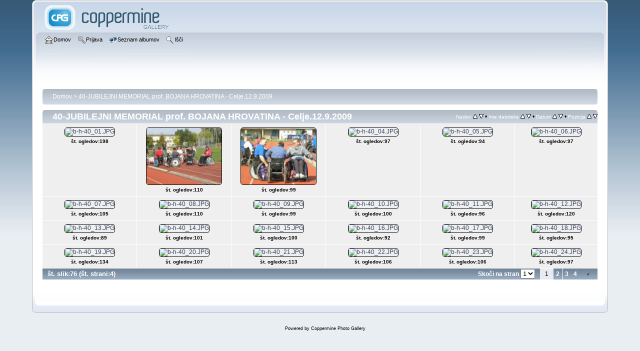

--- FILE ---
content_type: text/html; charset=utf-8
request_url: http://foto.zveza-paraplegikov.com/thumbnails.php?album=152
body_size: 32362
content:
<!DOCTYPE html PUBLIC "-//W3C//DTD XHTML 1.0 Transitional//EN"
   "http://www.w3.org/TR/xhtml1/DTD/xhtml1-transitional.dtd">
<html xmlns="http://www.w3.org/1999/xhtml" xml:lang="en" lang="en" dir="ltr">
<head>
<meta http-equiv="Content-Type" content="text/html; charset=utf-8" />
<meta http-equiv="Pragma" content="no-cache" />
<title>40-JUBILEJNI MEMORIAL prof. BOJANA HROVATINA - Celje.12.9.2009 - </title>

<link rel="stylesheet" href="css/coppermine.css" type="text/css" />
<link rel="stylesheet" href="themes/curve/style.css" type="text/css" />
<link rel="shortcut icon" href="favicon.ico" />
<!-- Begin IE6 support -->
<!--[if lt IE 7]>
<style>
body {behavior: url(themes/curve/csshover3.htc );}
.dropmenu li {width: 1px;} .dropmenu li a.firstlevel span.firstlevel {white-space: nowrap;} .main_menu {overflow: auto;}
</style>
<![endif]-->
<!-- End IE6 support -->
<script type="text/javascript">
/* <![CDATA[ */
    var js_vars = {"site_url":"","debug":false,"icon_dir":"images\/icons\/","lang_close":"Zapri","icon_close_path":"images\/icons\/close.png","sort_vars":{"aid":152,"page":1,"sort_name":"Ime datoteke","sort_title":"Naslov","sort_date":"Datum","sort_position":"Pozicija","sort_ta":"Razvrsti po naslovu nara\u0161\u010dajo\u010de","sort_td":"razvrsti po naslovu padajo\u010de","sort_na":"Razvrsti po imenu nara\u0161\u010dajo\u010de","sort_nd":"Razvrsti po imenu padajo\u010de","sort_da":"Razvrsti po datumu nara\u0161\u010dajo\u010de","sort_dd":"Razvrsti po datumu padajo\u010de","sort_pa":"Razvrsti po poziciji nara\u0161\u010dajo\u010de","sort_pd":"Razvrsti po poziciji padajo\u010de"}};
/* ]]> */
</script>
<script type="text/javascript" src="js/jquery-1.3.2.js"></script>
<script type="text/javascript" src="js/scripts.js"></script>
<script type="text/javascript" src="js/jquery.greybox.js"></script>
<script type="text/javascript" src="js/jquery.elastic.js"></script>
<script type="text/javascript" src="js/thumbnails.js"></script>

<!--
  SVN version info:
  Coppermine version: 1.5.9
  $HeadURL: https://svn.code.sf.net/p/coppermine/code/trunk/cpg1.5.x/themes/curve/template.html $
  $Revision: 7809 $
-->
</head>
<body>
    
    <div id="cpg_logo_block_outer">
        <div class="cpg_logo_block_inner">
            <div id="cpg_logo_block_logo">
                <a href="index.php">
                    <img src="themes/curve/images/coppermine-logo.png" border="0" width="260" height="60" alt="" />
                </a>
            </div>
            <div id="cpg_logo_block_name">
                <h1></h1>
                <h3></h3>
            </div>
            <div class="clearer"></div>
        </div>
    </div>
    <div id="cpg_header_block_outer">
        <div class="cpg_header_block_inner">
            <div id="main_menu">
                    <ul class="dropmenu">
          
                        <!-- BEGIN home -->
                        <li>
                            <a href="index.php" title="Pojdi na domačo stran" class="firstlevel" ><span class="firstlevel"><img src="images/icons/home.png" border="0" alt="" width="16" height="16" class="icon" />Domov</span></a>
                            
                        </li>
                        <!-- END home -->
                        
                        
                        
                        <!-- BEGIN login -->
                        <li>
                            <a href="login.php?referer=thumbnails.php%3Falbum%3D152" title="Prijavi me"  class="firstlevel" ><span class="firstlevel"><img src="images/icons/login.png" border="0" alt="" width="16" height="16" class="icon" />Prijava</span></a>
                        </li>
                        <!-- END login -->
                        
</ul>
                    <ul class="dropmenu">
          
                        
                        <!-- BEGIN album_list -->
                        <li>
                            <a href="index.php?cat=0" title="Pojdi na seznam albumov" class="firstlevel" ><span class="firstlevel"><img src="images/icons/alb_mgr.png" border="0" alt="" width="16" height="16" class="icon" />Seznam albumov</span></a>
                            <ul>
                                <!-- BEGIN lastup -->
                                <li>
                                    <a href="thumbnails.php?album=lastup&amp;cat=-152" title="Prikaži zadnje dodane slike" rel="nofollow"><span><img src="images/icons/last_uploads.png" border="0" alt="" width="16" height="16" class="icon" />Zadnje dodane slike</span></a>
                                </li>
                                <!-- END lastup -->
                                <!-- BEGIN lastcom -->
                                <li>
                                    <a href="thumbnails.php?album=lastcom&amp;cat=-152" title="Prikaži zadnje komentarje" rel="nofollow"><span><img src="images/icons/comment.png" border="0" alt="" width="16" height="16" class="icon" />Zadnji komentarji</span></a>
                                </li>
                                <!-- END lastcom -->
                                <!-- BEGIN topn -->
                                <li>
                                    <a href="thumbnails.php?album=topn&amp;cat=-152" title="Prikaži slike z največ ogledi" rel="nofollow"><span><img src="images/icons/most_viewed.png" border="0" alt="" width="16" height="16" class="icon" />Največ ogledov</span></a>
                                </li>
                                <!-- END topn -->
                                <!-- BEGIN toprated -->
                                <li>
                                    <a href="thumbnails.php?album=toprated&amp;cat=-152" title="Prikaži slike z naj ocenami" rel="nofollow"><span><img src="images/icons/top_rated.png" border="0" alt="" width="16" height="16" class="icon" />Najbolje ocenjeno</span></a>
                                </li>
                                <!-- END toprated -->
                                <!-- BEGIN favpics -->
                                <li>
                                    <a href="thumbnails.php?album=favpics" title="Pojdi na moje najljubše slike" rel="nofollow"><span><img src="images/icons/favorites.png" border="0" alt="" width="16" height="16" class="icon" />Moje priljubljene</span></a>
                                </li>
                                <!-- END favpics -->
                            </ul>
                        </li>
                        <!-- END album_list -->
                        <!-- BEGIN search -->
                        <li>
                            <a href="search.php" title="Iskanje po galeriji"  class="firstlevel" ><span class="firstlevel"><img src="images/icons/search.png" border="0" alt="" width="16" height="16" class="icon" />Išči</span></a>
                        </li>
                        <!-- END search -->
</ul>
                    
            </div><!-- Begin IE7 support --><img src="images/spacer.gif" class="menuheight" alt="" /><!-- End IE7 support -->
            <div class="clearer"></div>
            
        </div>
    </div>
    <div id="cpg_main_block_outer">
        <div class="cpg_main_block_inner">
            
<!-- Start standard table -->
<table align="center" width="100%" cellspacing="1" cellpadding="0" class="maintable ">

        <tr>
            <td colspan="3" align="left">
                <div class="cpg_starttable_outer">
                    <div class="cpg_starttable_inner">
                        <table width="100%" cellpadding="0" cellspacing="0" border="0">
                            <tr>
                                <td class="statlink">
                                    <a href="index.php">Domov</a> > <a href="thumbnails.php?album=152">40-JUBILEJNI MEMORIAL prof. BOJANA HROVATINA - Celje.12.9.2009</a>
                                </td>
                                <td class="statlink">
                                    <img src="images/spacer.gif" width="1" height="25" border="0" alt="" />
                                </td>
                            </tr>
                        </table>
                    </div>
                </div>
            </td>
        </tr>
</table>
<!-- End standard table -->

        <img src="images/spacer.gif" width="1" height="7" border="" alt="" /><br />

<!-- Start standard table -->
<table align="center" width="100%" cellspacing="1" cellpadding="0" class="maintable ">
        <tr>
                <td class="" colspan="6">
                    <div class="cpg_starttable_outer">
                        <div class="cpg_starttable_inner">
                            
        <table width="100%" cellpadding="0" cellspacing="0" border="0">
            <tr>
                <td style="vertical-align:top" class="statlink">
                    <h2>40-JUBILEJNI MEMORIAL prof. BOJANA HROVATINA - Celje.12.9.2009</h2>
                </td>
                <td style="text-align:right;" class="sortorder_cell" id="sortorder_cell">

                    <!-- Use JavaScript to display the sorting options only to humans, but hide them from search engines to avoid double-content indexing (js/thumbnails.js) -->
                </td>
            </tr>
        </table>

                        </div>
                    </div>
                </td>
        </tr>

        <tr>

        <td valign="top" class="thumbnails" width ="17%" align="center">
                <table width="100%" cellpadding="0" cellspacing="0">
                        <tr>
                                <td align="center">
                                        <a href="displayimage.php?album=152&amp;pid=5422#top_display_media"><img src="albums/Albumi_2009/09_09-memorial/thumb_b-h-40_01.JPG" class="image thumbnail" width="150" border="0" alt="b-h-40_01.JPG" title="Ime datoteke=b-h-40_01.JPG
Velikost datoteke=146KB
Dimenzija=800x600
Datum objave=13.09.2009" /><br /></a>
                                        <span class="thumb_title thumb_title_views">št. ogledov:198</span>
                                        
                                </td>
                        </tr>
                </table>
        </td>

        <td valign="top" class="thumbnails" width ="17%" align="center">
                <table width="100%" cellpadding="0" cellspacing="0">
                        <tr>
                                <td align="center">
                                        <a href="displayimage.php?album=152&amp;pid=5423#top_display_media"><img src="albums/Albumi_2009/09_09-memorial/thumb_b-h-40_02.JPG" class="image thumbnail" width="150" border="0" alt="b-h-40_02.JPG" title="Ime datoteke=b-h-40_02.JPG
Velikost datoteke=151KB
Dimenzija=800x600
Datum objave=13.09.2009" /><br /></a>
                                        <span class="thumb_title thumb_title_views">št. ogledov:110</span>
                                        
                                </td>
                        </tr>
                </table>
        </td>

        <td valign="top" class="thumbnails" width ="17%" align="center">
                <table width="100%" cellpadding="0" cellspacing="0">
                        <tr>
                                <td align="center">
                                        <a href="displayimage.php?album=152&amp;pid=5424#top_display_media"><img src="albums/Albumi_2009/09_09-memorial/thumb_b-h-40_03.JPG" class="image thumbnail" width="150" border="0" alt="b-h-40_03.JPG" title="Ime datoteke=b-h-40_03.JPG
Velikost datoteke=142KB
Dimenzija=800x600
Datum objave=13.09.2009" /><br /></a>
                                        <span class="thumb_title thumb_title_views">št. ogledov:99</span>
                                        
                                </td>
                        </tr>
                </table>
        </td>

        <td valign="top" class="thumbnails" width ="17%" align="center">
                <table width="100%" cellpadding="0" cellspacing="0">
                        <tr>
                                <td align="center">
                                        <a href="displayimage.php?album=152&amp;pid=5425#top_display_media"><img src="albums/Albumi_2009/09_09-memorial/thumb_b-h-40_04.JPG" class="image thumbnail" width="150" border="0" alt="b-h-40_04.JPG" title="Ime datoteke=b-h-40_04.JPG
Velikost datoteke=115KB
Dimenzija=800x600
Datum objave=13.09.2009" /><br /></a>
                                        <span class="thumb_title thumb_title_views">št. ogledov:97</span>
                                        
                                </td>
                        </tr>
                </table>
        </td>

        <td valign="top" class="thumbnails" width ="17%" align="center">
                <table width="100%" cellpadding="0" cellspacing="0">
                        <tr>
                                <td align="center">
                                        <a href="displayimage.php?album=152&amp;pid=5426#top_display_media"><img src="albums/Albumi_2009/09_09-memorial/thumb_b-h-40_05.JPG" class="image thumbnail" width="150" border="0" alt="b-h-40_05.JPG" title="Ime datoteke=b-h-40_05.JPG
Velikost datoteke=112KB
Dimenzija=800x600
Datum objave=13.09.2009" /><br /></a>
                                        <span class="thumb_title thumb_title_views">št. ogledov:94</span>
                                        
                                </td>
                        </tr>
                </table>
        </td>

        <td valign="top" class="thumbnails" width ="17%" align="center">
                <table width="100%" cellpadding="0" cellspacing="0">
                        <tr>
                                <td align="center">
                                        <a href="displayimage.php?album=152&amp;pid=5427#top_display_media"><img src="albums/Albumi_2009/09_09-memorial/thumb_b-h-40_06.JPG" class="image thumbnail" width="150" border="0" alt="b-h-40_06.JPG" title="Ime datoteke=b-h-40_06.JPG
Velikost datoteke=126KB
Dimenzija=800x600
Datum objave=13.09.2009" /><br /></a>
                                        <span class="thumb_title thumb_title_views">št. ogledov:97</span>
                                        
                                </td>
                        </tr>
                </table>
        </td>

        </tr>
        <tr>

        <td valign="top" class="thumbnails" width ="17%" align="center">
                <table width="100%" cellpadding="0" cellspacing="0">
                        <tr>
                                <td align="center">
                                        <a href="displayimage.php?album=152&amp;pid=5428#top_display_media"><img src="albums/Albumi_2009/09_09-memorial/thumb_b-h-40_07.JPG" class="image thumbnail" width="150" border="0" alt="b-h-40_07.JPG" title="Ime datoteke=b-h-40_07.JPG
Velikost datoteke=135KB
Dimenzija=800x600
Datum objave=13.09.2009" /><br /></a>
                                        <span class="thumb_title thumb_title_views">št. ogledov:105</span>
                                        
                                </td>
                        </tr>
                </table>
        </td>

        <td valign="top" class="thumbnails" width ="17%" align="center">
                <table width="100%" cellpadding="0" cellspacing="0">
                        <tr>
                                <td align="center">
                                        <a href="displayimage.php?album=152&amp;pid=5429#top_display_media"><img src="albums/Albumi_2009/09_09-memorial/thumb_b-h-40_08.JPG" class="image thumbnail" width="150" border="0" alt="b-h-40_08.JPG" title="Ime datoteke=b-h-40_08.JPG
Velikost datoteke=153KB
Dimenzija=800x600
Datum objave=13.09.2009" /><br /></a>
                                        <span class="thumb_title thumb_title_views">št. ogledov:110</span>
                                        
                                </td>
                        </tr>
                </table>
        </td>

        <td valign="top" class="thumbnails" width ="17%" align="center">
                <table width="100%" cellpadding="0" cellspacing="0">
                        <tr>
                                <td align="center">
                                        <a href="displayimage.php?album=152&amp;pid=5431#top_display_media"><img src="albums/Albumi_2009/09_09-memorial/thumb_b-h-40_09.JPG" class="image thumbnail" width="150" border="0" alt="b-h-40_09.JPG" title="Ime datoteke=b-h-40_09.JPG
Velikost datoteke=132KB
Dimenzija=800x600
Datum objave=13.09.2009" /><br /></a>
                                        <span class="thumb_title thumb_title_views">št. ogledov:99</span>
                                        
                                </td>
                        </tr>
                </table>
        </td>

        <td valign="top" class="thumbnails" width ="17%" align="center">
                <table width="100%" cellpadding="0" cellspacing="0">
                        <tr>
                                <td align="center">
                                        <a href="displayimage.php?album=152&amp;pid=5430#top_display_media"><img src="albums/Albumi_2009/09_09-memorial/thumb_b-h-40_10.JPG" class="image thumbnail" width="150" border="0" alt="b-h-40_10.JPG" title="Ime datoteke=b-h-40_10.JPG
Velikost datoteke=149KB
Dimenzija=800x600
Datum objave=13.09.2009" /><br /></a>
                                        <span class="thumb_title thumb_title_views">št. ogledov:100</span>
                                        
                                </td>
                        </tr>
                </table>
        </td>

        <td valign="top" class="thumbnails" width ="17%" align="center">
                <table width="100%" cellpadding="0" cellspacing="0">
                        <tr>
                                <td align="center">
                                        <a href="displayimage.php?album=152&amp;pid=5432#top_display_media"><img src="albums/Albumi_2009/09_09-memorial/thumb_b-h-40_11.JPG" class="image thumbnail" width="150" border="0" alt="b-h-40_11.JPG" title="Ime datoteke=b-h-40_11.JPG
Velikost datoteke=152KB
Dimenzija=800x600
Datum objave=13.09.2009" /><br /></a>
                                        <span class="thumb_title thumb_title_views">št. ogledov:96</span>
                                        
                                </td>
                        </tr>
                </table>
        </td>

        <td valign="top" class="thumbnails" width ="17%" align="center">
                <table width="100%" cellpadding="0" cellspacing="0">
                        <tr>
                                <td align="center">
                                        <a href="displayimage.php?album=152&amp;pid=5433#top_display_media"><img src="albums/Albumi_2009/09_09-memorial/thumb_b-h-40_12.JPG" class="image thumbnail" width="150" border="0" alt="b-h-40_12.JPG" title="Ime datoteke=b-h-40_12.JPG
Velikost datoteke=138KB
Dimenzija=800x600
Datum objave=13.09.2009" /><br /></a>
                                        <span class="thumb_title thumb_title_views">št. ogledov:120</span>
                                        
                                </td>
                        </tr>
                </table>
        </td>

        </tr>
        <tr>

        <td valign="top" class="thumbnails" width ="17%" align="center">
                <table width="100%" cellpadding="0" cellspacing="0">
                        <tr>
                                <td align="center">
                                        <a href="displayimage.php?album=152&amp;pid=5434#top_display_media"><img src="albums/Albumi_2009/09_09-memorial/thumb_b-h-40_13.JPG" class="image thumbnail" width="150" border="0" alt="b-h-40_13.JPG" title="Ime datoteke=b-h-40_13.JPG
Velikost datoteke=118KB
Dimenzija=800x600
Datum objave=13.09.2009" /><br /></a>
                                        <span class="thumb_title thumb_title_views">št. ogledov:89</span>
                                        
                                </td>
                        </tr>
                </table>
        </td>

        <td valign="top" class="thumbnails" width ="17%" align="center">
                <table width="100%" cellpadding="0" cellspacing="0">
                        <tr>
                                <td align="center">
                                        <a href="displayimage.php?album=152&amp;pid=5435#top_display_media"><img src="albums/Albumi_2009/09_09-memorial/thumb_b-h-40_14.JPG" class="image thumbnail" width="150" border="0" alt="b-h-40_14.JPG" title="Ime datoteke=b-h-40_14.JPG
Velikost datoteke=123KB
Dimenzija=800x600
Datum objave=13.09.2009" /><br /></a>
                                        <span class="thumb_title thumb_title_views">št. ogledov:101</span>
                                        
                                </td>
                        </tr>
                </table>
        </td>

        <td valign="top" class="thumbnails" width ="17%" align="center">
                <table width="100%" cellpadding="0" cellspacing="0">
                        <tr>
                                <td align="center">
                                        <a href="displayimage.php?album=152&amp;pid=5436#top_display_media"><img src="albums/Albumi_2009/09_09-memorial/thumb_b-h-40_15.JPG" class="image thumbnail" width="150" border="0" alt="b-h-40_15.JPG" title="Ime datoteke=b-h-40_15.JPG
Velikost datoteke=144KB
Dimenzija=800x600
Datum objave=13.09.2009" /><br /></a>
                                        <span class="thumb_title thumb_title_views">št. ogledov:100</span>
                                        
                                </td>
                        </tr>
                </table>
        </td>

        <td valign="top" class="thumbnails" width ="17%" align="center">
                <table width="100%" cellpadding="0" cellspacing="0">
                        <tr>
                                <td align="center">
                                        <a href="displayimage.php?album=152&amp;pid=5437#top_display_media"><img src="albums/Albumi_2009/09_09-memorial/thumb_b-h-40_16.JPG" class="image thumbnail" width="150" border="0" alt="b-h-40_16.JPG" title="Ime datoteke=b-h-40_16.JPG
Velikost datoteke=135KB
Dimenzija=800x600
Datum objave=13.09.2009" /><br /></a>
                                        <span class="thumb_title thumb_title_views">št. ogledov:92</span>
                                        
                                </td>
                        </tr>
                </table>
        </td>

        <td valign="top" class="thumbnails" width ="17%" align="center">
                <table width="100%" cellpadding="0" cellspacing="0">
                        <tr>
                                <td align="center">
                                        <a href="displayimage.php?album=152&amp;pid=5438#top_display_media"><img src="albums/Albumi_2009/09_09-memorial/thumb_b-h-40_17.JPG" class="image thumbnail" width="150" border="0" alt="b-h-40_17.JPG" title="Ime datoteke=b-h-40_17.JPG
Velikost datoteke=136KB
Dimenzija=800x600
Datum objave=13.09.2009" /><br /></a>
                                        <span class="thumb_title thumb_title_views">št. ogledov:99</span>
                                        
                                </td>
                        </tr>
                </table>
        </td>

        <td valign="top" class="thumbnails" width ="17%" align="center">
                <table width="100%" cellpadding="0" cellspacing="0">
                        <tr>
                                <td align="center">
                                        <a href="displayimage.php?album=152&amp;pid=5439#top_display_media"><img src="albums/Albumi_2009/09_09-memorial/thumb_b-h-40_18.JPG" class="image thumbnail" width="150" border="0" alt="b-h-40_18.JPG" title="Ime datoteke=b-h-40_18.JPG
Velikost datoteke=151KB
Dimenzija=800x600
Datum objave=13.09.2009" /><br /></a>
                                        <span class="thumb_title thumb_title_views">št. ogledov:95</span>
                                        
                                </td>
                        </tr>
                </table>
        </td>

        </tr>
        <tr>

        <td valign="top" class="thumbnails" width ="17%" align="center">
                <table width="100%" cellpadding="0" cellspacing="0">
                        <tr>
                                <td align="center">
                                        <a href="displayimage.php?album=152&amp;pid=5440#top_display_media"><img src="albums/Albumi_2009/09_09-memorial/thumb_b-h-40_19.JPG" class="image thumbnail" width="150" border="0" alt="b-h-40_19.JPG" title="Ime datoteke=b-h-40_19.JPG
Velikost datoteke=107KB
Dimenzija=800x600
Datum objave=13.09.2009" /><br /></a>
                                        <span class="thumb_title thumb_title_views">št. ogledov:134</span>
                                        
                                </td>
                        </tr>
                </table>
        </td>

        <td valign="top" class="thumbnails" width ="17%" align="center">
                <table width="100%" cellpadding="0" cellspacing="0">
                        <tr>
                                <td align="center">
                                        <a href="displayimage.php?album=152&amp;pid=5441#top_display_media"><img src="albums/Albumi_2009/09_09-memorial/thumb_b-h-40_20.JPG" class="image thumbnail" width="150" border="0" alt="b-h-40_20.JPG" title="Ime datoteke=b-h-40_20.JPG
Velikost datoteke=139KB
Dimenzija=800x600
Datum objave=13.09.2009" /><br /></a>
                                        <span class="thumb_title thumb_title_views">št. ogledov:107</span>
                                        
                                </td>
                        </tr>
                </table>
        </td>

        <td valign="top" class="thumbnails" width ="17%" align="center">
                <table width="100%" cellpadding="0" cellspacing="0">
                        <tr>
                                <td align="center">
                                        <a href="displayimage.php?album=152&amp;pid=5442#top_display_media"><img src="albums/Albumi_2009/09_09-memorial/thumb_b-h-40_21.JPG" class="image thumbnail" width="150" border="0" alt="b-h-40_21.JPG" title="Ime datoteke=b-h-40_21.JPG
Velikost datoteke=138KB
Dimenzija=800x600
Datum objave=13.09.2009" /><br /></a>
                                        <span class="thumb_title thumb_title_views">št. ogledov:113</span>
                                        
                                </td>
                        </tr>
                </table>
        </td>

        <td valign="top" class="thumbnails" width ="17%" align="center">
                <table width="100%" cellpadding="0" cellspacing="0">
                        <tr>
                                <td align="center">
                                        <a href="displayimage.php?album=152&amp;pid=5443#top_display_media"><img src="albums/Albumi_2009/09_09-memorial/thumb_b-h-40_22.JPG" class="image thumbnail" width="150" border="0" alt="b-h-40_22.JPG" title="Ime datoteke=b-h-40_22.JPG
Velikost datoteke=154KB
Dimenzija=800x600
Datum objave=13.09.2009" /><br /></a>
                                        <span class="thumb_title thumb_title_views">št. ogledov:106</span>
                                        
                                </td>
                        </tr>
                </table>
        </td>

        <td valign="top" class="thumbnails" width ="17%" align="center">
                <table width="100%" cellpadding="0" cellspacing="0">
                        <tr>
                                <td align="center">
                                        <a href="displayimage.php?album=152&amp;pid=5444#top_display_media"><img src="albums/Albumi_2009/09_09-memorial/thumb_b-h-40_23.JPG" class="image thumbnail" width="150" border="0" alt="b-h-40_23.JPG" title="Ime datoteke=b-h-40_23.JPG
Velikost datoteke=126KB
Dimenzija=800x600
Datum objave=13.09.2009" /><br /></a>
                                        <span class="thumb_title thumb_title_views">št. ogledov:106</span>
                                        
                                </td>
                        </tr>
                </table>
        </td>

        <td valign="top" class="thumbnails" width ="17%" align="center">
                <table width="100%" cellpadding="0" cellspacing="0">
                        <tr>
                                <td align="center">
                                        <a href="displayimage.php?album=152&amp;pid=5445#top_display_media"><img src="albums/Albumi_2009/09_09-memorial/thumb_b-h-40_24.JPG" class="image thumbnail" width="150" border="0" alt="b-h-40_24.JPG" title="Ime datoteke=b-h-40_24.JPG
Velikost datoteke=125KB
Dimenzija=800x600
Datum objave=13.09.2009" /><br /></a>
                                        <span class="thumb_title thumb_title_views">št. ogledov:97</span>
                                        
                                </td>
                        </tr>
                </table>
        </td>

        </tr>

        <tr>
                <td colspan="6" style="padding: 0px;">
                        <table width="100%" cellspacing="0" cellpadding="0">
                                <tr>
                                       <td width="100%" align="left" valign="middle" class="tableh1" style="white-space: nowrap">št. slik:76 (št. strani:4)</td>
<td align="center" valign="middle" style="white-space: nowrap; padding-right: 10px;" class="navmenu">            <span id="tabs_dropdown_span"></span>
            <script type="text/javascript"><!--
                $('#tabs_dropdown_span').html('Skoči na stran <select id="tabs_dropdown_select" onchange="if (this.options[this.selectedIndex].value != -1) { window.location.href = this.options[this.selectedIndex].value; }"><\/select>');
                for (page = 1; page <= 4; page++) {
                    var page_link = 'thumbnails.php?album=152&amp;page=%d';
                    var selected = '';
                    if (page == 1) {
                        selected = ' selected="selected"';
                    }
                    $('#tabs_dropdown_select').append('<option value="' + page_link.replace( /%d/, page ) + '"' + selected + '>' + page + '<\/option>');
                }
         --></script></td>
<td align="center" valign="middle" class="tableb tableb_alternate">1</td><td align="center" valign="middle" class="navmenu"><a href="thumbnails.php?album=152&amp;page=2">2</a></td>
<td><img src="images/spacer.gif" width="1" height="1" border="0" alt="" /></td>
<td align="center" valign="middle" class="navmenu"><a href="thumbnails.php?album=152&amp;page=3">3</a></td>
<td align="center" valign="middle" class="navmenu"><a href="thumbnails.php?album=152&amp;page=4">4</a></td>
<td align="center" valign="middle" class="navmenu"><a href="thumbnails.php?album=152&amp;page=2"><img src="images/icons/tab_right.png" border="0" alt="" width="16" height="16" title="naprej" class="icon" /></a></td>

                                </tr>
                        </table>
                </td>
        </tr>
</table>
<!-- End standard table -->

        <img src="images/spacer.gif" width="1" height="7" border="" alt="" /><br />

            <br /> <!-- workaround for issue 64492 - do not remove the line break! -->
        </div>
    </div>
    <div id="cpg_footer_block_outer">
        <div class="cpg_footer_block_inner">
            
            
<div class="footer" align="center" style="padding:10px;display:block;visibility:visible; font-family: Verdana,Arial,sans-serif;">Powered by <a href="http://coppermine-gallery.net/" title="Coppermine Photo Gallery" rel="external">Coppermine Photo Gallery</a></div>
        </div>
    </div>
<!--Coppermine Photo Gallery 1.5.46 (stable)-->
</body>
</html>